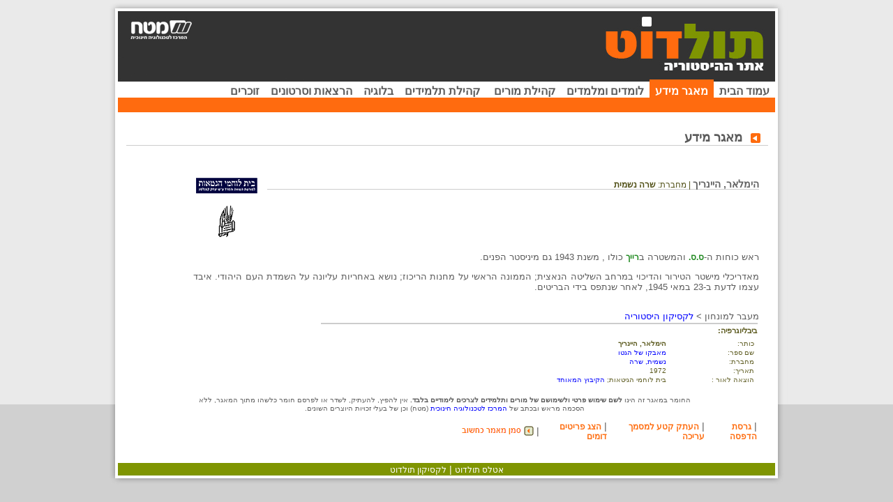

--- FILE ---
content_type: text/html
request_url: https://historynet.cet.ac.il/pages/item.asp?item=6217&source=63
body_size: 5631
content:

<html>
<head>
	<meta content="text/html; charset=utf-8" http-equiv="Content-Type">
	<style>
		IFRAME {WIDTH: 595px; overflow: hidden; height: 480px; PADDING: 0px; MARGIN: 0px;}
		.hit { background-color:#FFE0C0; } 
	</style>
	<meta name="keywords" content="שואה; הימלר, היינריך; הימלר, הינריך; הימלר; פושעי מלחמה; פושעי-מלחמה; פושעים; ">
<meta name="description" content="">
<title>הימלאר, היינריך</title>

	
	<script type="text/javascript" src="/ruxitagentjs_ICA15789NPRTUVXfqrux_10327251022105625.js" data-dtconfig="rid=RID_-888310743|rpid=-820975824|domain=cet.ac.il|reportUrl=/rb_bf36158xrb|app=e38e77beacf5ac56|owasp=1|featureHash=ICA15789NPRTUVXfqrux|rdnt=1|uxrgce=1|cuc=byszg0fi|mel=100000|expw=1|dpvc=1|lastModification=1767174570712|postfix=byszg0fi|tp=500,50,0|srbbv=2|agentUri=/ruxitagentjs_ICA15789NPRTUVXfqrux_10327251022105625.js" data-config='{"revision":1767174570712,"beaconUri":"/rb_bf36158xrb","agentUri":"/ruxitagentjs_ICA15789NPRTUVXfqrux_10327251022105625.js","environmentId":"byszg0fi","modules":"ICA15789NPRTUVXfqrux"}' data-envconfig='{"tracestateKeyPrefix":"ec384d28-50939e8f"}' data-appconfig='{"app":"e38e77beacf5ac56"}'></script><link rel="stylesheet" type="text/css" href="../css/lib.css?refresher=1"></link>
	<link rel="stylesheet" type="text/css" href="../css/item.css"></link>
	<link rel="stylesheet" type="text/css" href="../css/txt.css"></link>
	<link rel="stylesheet" type="text/css" href="../css/warning.css"></link>
	<!-- refer to https://www.google.com/analytics/ for details -->
<script src="http://www.google-analytics.com/urchin.js" type="text/javascript">
</script>
<script type="text/javascript">
_uacct = "UA-424936-11";
urchinTracker();
</script>

	<script language="javascript" src="../js/main.js"></script>
	<script language="javascript" src="../js/item.js"></script>
	<script language="javascript" src="../js/search3.js"></script>
	<script language="javascript" src="../js/smarttooltip.js"></script>
	<script language="javascript" src="../js/warning2.js"></script>
	<script language="javascript" src="../js/important2.js"></script>
	
	<SCRIPT ID=clientEventHandlersJS LANGUAGE=javascript>
	<!--

	function document_onclick() {	
		show_chapter_list(0, 'hidden')	
		if ( window.event.srcElement.name == "paragraph" )
		{
			on_chapter(window.event.srcElement)
		}
	}

	function document_onmousemove() {
		if ( event.srcElement.className == "clsItemLexicon" )
			on_lexicon_over (event.srcElement,  document.body.scrollTop + event.clientY, event.clientX)
	}

	function document_onmouseout() {
		if ( event.srcElement.className == "clsItemLexicon" )
			on_lexicon_out (event.srcElement)
	}

	function document_onkeypress() {
		if ( window.event.keyCode == 13 )
		{
			var Q = document.selection.createRange().text
			if (Q.length)
			{				
				on_search_again2()
			}	
		}
	}

	function get_first_subject()
	{
		var list = document.all("currentsubject")
		var id = 0
		try
		{			
			var n = new Number(list.length)
			id = list[0].name;
		}
		catch(e)
		{			
		}
		
		return id;
	}
	function on_search_again2()
	{
		var Q;
		var id = get_first_subject();
		
		try
		{			
			Q = document.selection.createRange().text;			
			if(Q.length == 0)
			{				
				document.location= ("../pages/sub.asp?item=" + id);				
			}
			else
			{					
				SEARCH_FORM.str1.value = Q;		
				SEARCH_FORM.submit();
			} 	
		}catch(e)
		{			
			return;
		}
	}

	function on_schema()
	{
	  var sch = window.open("schema.asp?item=" + itemid.value, "wSchema", "menu=no,width=640,height=480,resizable=yes,scroll=yes");
	  sch.focus();
	}

	function gotoBookmark(sName)
	{
	  document.all(sName,0).scrollIntoView();
	  window.focus();
	}
	
	function fixParagraphBullets()
	{
	  var oBullets = document.getElementsByName("paragraph");
	  for (var i = 0; i < oBullets.length; i++)
	    oBullets[i].src = "/images/bullet_arrow_chapter.gif";
	}
	
	function item_onload()
	{
	  fixParagraphBullets();
	  clearBrokenLinks();
	}
	

//-->
	</SCRIPT>
	<SCRIPT LANGUAGE=javascript FOR=document EVENT=onclick>
	<!--
	 document_onclick()
	//-->
	</SCRIPT>
	<SCRIPT LANGUAGE=javascript FOR=document EVENT=onmouseout>
	<!--
	 document_onmouseout()
	//-->
	</SCRIPT>
	<SCRIPT LANGUAGE=javascript FOR=document EVENT=onmousemove>
	<!--
	 document_onmousemove()
	//-->
	</SCRIPT>
	
<SCRIPT LANGUAGE=javascript FOR=document EVENT=onkeypress>
<!--
 document_onkeypress()
//-->
</SCRIPT>
<style>
  .searchBox
  { 
    width:65px;
    height:20px;
    background-color:#C55959;
    BORDER:  #F4F0D7 1px solid; 
    direction:rtl; 
    font-family: Arial,Miriam,David ;
    color: #F4F0D7;
  }
</style>
</head>

<body topmargin="0" leftmargin="0" rightmargin="0" dir=RTL onload="item_onload();">
<a id="VL_TOP" name="VL_TOP"></a>
    <table border="0"  bordercolor="red" align="center" cellpadding="0" cellspacing="0" class="MainTbl">
      <tr>
        <td colspan="3" align="center" style="height:16px;"><img src="../images/bg_top.jpg" /><br /></td>
      </tr>
      <tr>
        <td valign="bottom" rowspan="2"><div style="height:106px; background-color:#D0D0D0; text-align:left;"><img src="/images/bg_right_bottom.jpg" border="0"/><br /></div></td>
        <td  valign="top"  style="width:942px; height:90%;" align="center"> 
           <div class="MainBgTop">
  <div style="float:right; text-align:right; width:500px;"><a href="http://toldot.cet.ac.il"><img src="/images/nothing.gif"  width="300" height="100" border="0"/></a></div>
  <div class="EnterDiv"><a href="http://www.cet.ac.il" target="_blank"><img src="/images/nothing.gif"  width="95" height="50" border="0"/></a>
     <br /><br />
  </div>
</div>
<div class="MainMenu">
 <a href="http://toldot.cet.ac.il">עמוד הבית</a><a href="http://lib.toldot.cet.ac.il" style="padding:8px; background-color:#FF6B0F;text-decoration:none; color:#FFFFFF;">מאגר מידע</a><a href="http://toldotofakim.cet.ac.il/ItemList.aspx?SubjectID=c96a5af5-238b-4098-b911-1e8c312b9d5f">לומדים ומלמדים</a><a href="http://toldotofakim.cet.ac.il/teachersforum.aspx">קהילת מורים</a>&nbsp;<a href="http://toldot.cet.ac.il/Students/Index.aspx">קהילת תלמידים</a><a href="http://toldot.cet.ac.il/blogs.aspx">בלוגיה</a><a href="http://toldotofakim.cet.ac.il/ItemList.aspx?SubjectID=7fffdeab-1fad-4ae0-ac49-b8dac6d91c2f">הרצאות וסרטונים</a><a href="http://toldot.cet.ac.il/holocaust/remember.aspx">זוכרים</a>
</div>   
<table width="942" align="center" cellpadding="0" cellspacing="0">
 <tr>
    <td style="height:21px; width:942px;background-color:#FF6B0F;">&nbsp;</td>
 </tr>
</table>






           <br />
            <div class="PageTitle">
             <table cellpadding="0" cellspacing="0"  border="0" class="TitleBotoomLine">
             <tr>
               <td class="ImgTitle">&nbsp;</td>
               <td class="title">מאגר מידע</td>
             </tr>
           </table>
           </div>
           <table  border="0" cellpadding="0" cellspacing="3" align="center" width="100%">
             <tr id="rowItemView">
<td valign="top" width="100%" height="15" class="clsSubjectsRoot">
<table width="100%" border="0" cellpadding="0" cellspacing="0">
<tr>
<td style="height:15px; font-size:80%; padding-right:8px;"></td>
</tr>
</table>
</td>
</tr>
<tr>
<td width="100%" style="font-size: 80%; padding-right: 20px; padding-bottom: 15px; padding-left: 15px;" valign="top">
<table width="820" border="0" cellpadding="0" cellspacing="0">
<tr>
<td valign="top" style="width:90%;"><br><table cellpadding="0" cellspacing="0" border="0" style="width:100%;">
<tr>
<td class="ItemTitleMiddle"> <b nowrap="nowrap">הימלאר, היינריך</b><span class="AuthorName">
                            | מחברת:
							<b>שרה נשמית</b></span></td>
</tr>
</table><br></td>
<td style="text-align:left;width:10%; vertical-align:top;"><img alt="בית לוחמי הגיטאות" border="0" style="cursor: hand;" src="
	    ../storage/publishers\0_99\0000000052.gif"><a target="_new" href="http://www.kibutz-poalim.co.il/"><img alt="הקיבוץ המאוחד" border="0" style="cursor: hand;" src="
	    ../storage/publishers\1300_1399\logo_kibuz.gif"></a></td>
</tr>
</table>
<div id="itembody" style="width:90%; text-align: justify; direction:rtl;"><P>ראש כוחות ה-<A class=clsItemLexicon id=6241 title="" href="item.asp?item=6241" name='ס.ס. (SS): ר"ת של Schutzstaffeln; SS פלוגות-המגן המובחרות של המפלגה הנאצית.' VLib="1" Historynet="1">ס.ס.</A> והמשטרה ב<A class=clsItemLexicon id=6257 title="" href="item.asp?item=6257" name="[ה]רייך השלישי: כינוי למדינה הגרמנית בימי שלוט הנאצים, הרומז על הזיקה למסורת הממלכתית הגרמנית לשעבר. " VLib="1" Historynet="1">רייך</A> כולו , משנת 1943 גם מיניסטר הפנים. </P><P>מאדריכלי מישטר הטירור והדיכוי במרחב השליטה הנאצית; הממונה הראשי על מחנות הריכוז; נושא באחריות עליונה על השמדת העם היהודי. איבד עצמו לדעת ב-23 במאי 1945, לאחר שנתפס בידי הבריטים.</P></div><br>מעבר למונחון &gt; <a href="glossary.asp?item=24">לקסיקון היסטוריה</a><br><table class="clsBiblioBottom" border="0" width="70%">
<tr>
<td height="1px" style="background-image: url('/images/dot-line.gif')"></td>
</tr>
<tr>
<td style="font-size: 70%; font-weight: bold;color:#5D5B20">ביבליוגרפיה:</td>
</tr>
<tr>
<td>
<table width="100%" id="b_table" border="0" cellspacing="2" cellpadding="0">
<tr>
<td nowrap="1" valign="top" width="20%" style="color:#5D5B20">כותר:</td>
<td nowrap="1" width="80%" style="color:#5D5B20"><b>הימלאר, היינריך</b></td>
</tr>
<tr>
<td nowrap="1" valign="top" width="20%" style="color:#5D5B20">שם&nbsp;ספר:
      </td>
<td width="80%" style="color:#5D5B20"><a href="sub.asp?source=63" target="_top">מאבקו של הגטו</a></td>
</tr>
<tr>
<td nowrap="1" valign="top" width="20%" style="color:#5D5B20">מחברת:
							</td>
<td width="80%" style="color:#5D5B20"><a href="sub.asp?author=92">נשמית, שרה</a></td>
</tr>
<tr>
<td nowrap="1" valign="top" width="20%" style="color:#5D5B20">תאריך:
        </td>
<td width="80%" style="color:#5D5B20">1972</td>
</tr>
<tr>
<td nowrap="1" valign="top" width="20%" style="color:#5D5B20">הוצאה לאור
          :
        </td>
<td style="color:#5D5B20">בית לוחמי הגיטאות; <a target="_blank" href="http://www.kibutz-poalim.co.il/">הקיבוץ המאוחד</a></td>
</tr>
</table>
</td>
</tr>
</table>
<table border="0">
<tr valign="bottom" id="footer_ctl">
<td valign="top" align="center" colspan="2"><br><table width="80%" style="margin-top: -10px; font-size: 80%">
<tr>
<td align="center">החומר במאגר זה הינו <B>לשם שימוש פרטי ולשימושם של מורים ותלמידים לצרכים לימודיים בלבד.</B> אין להפיץ, להעתיק, לשדר או לפרסם חומר כלשהו מתוך המאגר, ללא הסכמה מראש ובכתב של <A target="_top" href="http://www.cet.ac.il/">המרכז לטכנולוגיה חינוכית</A> (מטח) וכן של בעלי זכויות היוצרים השונים.</td>
</tr>
</table>
</td>
</tr>
<tr>
<td align="right" width="400">
<table height="40" width="450" align="center" border="0" cellspacing="0" cellpadding="0">
<tr>
<td align="right">
                            | 
                            <a style="font-size:80%; font-weight: bold;color:#FE6F13" href="
                              printitem.asp?item=6217">גרסת הדפסה</a></td>
<td align="right" style="cursor: hand" onclick="return on_copy_selection()">
                          |
                          <b style="font-size:80%; font-weight: bold;color:#FE6F13">העתק קטע למסמך עריכה</b></td>
<td align="right">
                            | 
                            <a href="sub.asp?rel=1&amp;item=6217"><b style="font-size:80%; font-weight: bold;color:#FE6F13">הצג פריטים דומים</b></a></td>
<td style="padding-left:4px;"> | </td>
<td align="right" style="cursor: hand;" width="130"><img id="impButton" onclick="setImportant('impButton', 6217)" align="Middle" name="none" src="/images/footer/ic_mark_article_important.gif" style="DISPLAY: block>"><img onclick="removeImportant('impButton', 6217)" id="impButtonOn" align="Middle" name="none" src="/images/footer/ic_mark_article_important_on.gif" style="DISPLAY: none"> </td>
</tr>
</table><span id="WarningAlt" style="width: 10px; position: absolute; display: none">
			להעתקת הקטע המסומן, עברו למסמך היעד, סמנו את המקום הרצוי ולחצו:<br>
			<b>CTRL+V</b>
			להדבקת הקטע .
		</span><span id="WarningAlt2" style="width: 10px; position: absolute; display: none">
			סמנו את הקטע הרצוי על ידי העברת העכבר תוך כדי לחיצה על כפתור שמאלי בעכבר.<br>
			לאחר הסימון לחצו שוב על הכפתור "העתק קטע למסמך עריכה".
		</span><div id="Warning" style="z-index:100; position:absolute; left:20px; top: 20px; filter:shadow(direction=135, color=#d3d3d3, Strength=2); padding-right:6; padding-bottom:6;  visibility: hidden">
<TABLE dir="rtl" class="clsWarning" BORDER="0" CELLSPACING="0" CELLPADDING="0">
<TR>
<TD width="20px" class="clsIcon"><IMG align="absmiddle" SRC="/images/imgview/info.gif"></TD>
<TD width="380px" class="clsCaption" colspan="4"><b>העתק קטע למסמך עריכה</b></TD>
</TR>
<TR>
<TD id="WarningText" class="clsText" width="400px" colspan="5" align="center">
			סמנו את הקטע הרצוי על ידי העברת העכבר תוך כדי לחיצה על כפתור שמאלי בעכבר.&lt;br&gt;
			לאחר הסימון לחצו שוב על הכפתור "העתק קטע למסמך עריכה".
		</TD>
</TR>
<TR>
<TD class="clsText" align="center" colspan="5">
<TABLE BORDER="0" CELLSPACING="0" CELLPADDING="0">
<TR>
<TD name="OK" onclick="return on_warning_click(this)" onmouseup="return on_up(this)" onmousedown="return on_down(this)" class="clsButton">Ok</TD>
</TR>
</TABLE>
</TD>
</TR>
</TABLE>
</div>
</td>
<td><br></td>
</tr>
</table>
</td>
</tr>
 
           </table>
          
         
            
        </td>
        <td valign="bottom" rowspan="2"><div style="height:106px; background-color:#D0D0D0; text-align:right;"><img src="/images/bg_left_bottom.jpg" border="0"/></div></td>
      </tr>
      <tr>
        <td class="BottomTd" align="center">
         <a href="http://lib.toldot.cet.ac.il/pages/atlas.asp">אטלס תולדוט</a> | <a href="http://lib.toldot.cet.ac.il/pages/glossary.asp?item=24">לקסיקון תולדוט</a>
        </td>
      </tr>
      <tr>
        <td colspan="3" align="center" style="background-color:#D0D0D0;" valign="top"><img src="../images/bg_bottom.jpg" /><br /></td>
      </tr>
    </table>

<div id="chaptersList" style="visibility: hidden; position: absolute; top: 0px; z-index:100; padding-right: 25px">
	<table border="0" cellspacing="0" cellpadding="0">
	<tr>
		<td id="chaptersList1" style="background-color: #ffffe7;">
			123
		</td>
	</tr>
	</table>
</div>

<map name="lib">
	<area alt="תולדוט אתר ההיסטוריה" coords="230,0,340,39">
	<area alt="מטח - המרכז לטכנולוגיה חינוכית" coords="37,39,197,0" href="http://www.cet.ac.il/">
</map>
<map name="title">
<area alt="" coords="605,0,701,32" href="frontpage.asp" shape="RECT">
<area alt="" shape="CIRCLE" coords="325,33,16" nohref><!--frontpage.asp-->
<area alt="" shape="CIRCLE" coords="273,33,16" href="frontpage.asp"><!--help-->
<area style="cursor: hand" shape="CIRCLE" coords="196,33,16" onclick="javascript:on_search_again2();"><!--javascript:Q=document.selection.createRange().text;if(!Q)void(Q=prompt('חפשו במאגר מידע תולדוט',''));if(Q){Q=Q.substr(0,96);void(document.location('http://lib.toldot.cet.ac.il/pages/sub.asp?item=0&str1='+escape(Q) + '&find=1'));}-->
</map>

<div class="clsBibliography" style="width: 320px; visibility:hidden; z-index:100; position:absolute; left: 70px; top: 40px;" onclick="return on_biblio_click (this)" id="smarttooltip">
<table width="100%" id="b_table" border="0" cellspacing="2" cellpadding="0">
<tr>
<td valign="top" width="20%" id="smarttooltip_txt"></td>
</tr>
</table>
</div>
<div class="clsBibliography" style="width: 320px; z-index:99; position:absolute; left: 70px; top: 40px; visibility:hidden; filter:progid:DXImageTransform.Microsoft.Blur(PixelRadius=4,MakeShadow=true,ShadowOpacity=0.3);" id="smarttooltipback">
<table width="100%" id="b_table" border="0" cellspacing="2" cellpadding="0">
<tr>
<td valign="top" width="20%" id="smarttooltipback_txt"></td>
</tr>
</table>
</div>


<SCRIPT LANGUAGE=javascript>
<!--
var PROJECT_ID = 'HistoryNet' // used in item.js to hide irrelevant links
function on_important (newMode, sid, itemid)
{	
}
//-->
</SCRIPT>

<INPUT type="hidden" id=sid value="00000000-0000-0000-0000-000000000000">
<INPUT type="hidden" id=itemid value="6217">
</body></html>


--- FILE ---
content_type: text/css
request_url: https://historynet.cet.ac.il/css/lib.css?refresher=1
body_size: 2237
content:
BODY {direction: rtl;  margin: 0px; font-size:80%; font-family:Arial; color:#5B5B5B; background-color:#D0D0D0;}
TD {font-family: Arial; color:#5B5B5B;font-size:90%;}
.BottomTd {width:942px;text-align:center;height:22px;color:#FFFFFF;  border-bottom:4px solid white; background-color:#7F9502;}
.BottomTd A {font-size:12px; color:White; text-decoration:none;}
.BottomTd A:hover {font-size:12px; color:White; text-decoration:none;}
.MainTbl { height:100%; width:100%;  text-align:center; background-image:url('/images/MainBg.jpg'); background-repeat:repeat-y; background-position:top center;background-color:#EAEAEA; }
.sitemap {height:20px; text-align:right;padding-right:10px; font-weight:bold;}
.sitemap A {font-weight:normal; text-decoration:none;}
.sitemap A:hover {font-weight:normal; text-decoration:none;}
.PageTitle {text-align:right;padding:10px; display:block;}
.title { font-size:110%; font-weight:bold; width:450px; text-align:right;}
.ImgTitle {padding-left:5px; background-image:url('/images/bullet.jpg'); width:14px; height:14px; background-repeat:no-repeat; background-position:center;}
.TitleBotoomLine { border-bottom:1px solid #CCCCCC;width:920px;}
.searchBox
{ 
  width:65px;
  height:20px;
  background-color:#C55959;
  BORDER:  #F4F0D7 1px solid; 
  direction:rtl; 
  font-family: Arial,Miriam,David ;
  color: #F4F0D7;
}
a
{
  color:#0000FF;
  text-decoration:none;
}

a:hover
{
  color:#0000FF;
  text-decoration:underline;
}


TD.clsSubjectsRoot B
{
	FONT-SIZE: 90%;
	COLOR: #666666;
	text-decoration:none;
}
TD.clsSubjectsRoot SPAN
{
	font-size: 70%;
}

A.clsSubjectRootItems
{
  color: #636363;
  text-decoration:none;
}

A:hover.clsSubjectRootItems
{
  color: #636363;
  text-decoration:none;
}
A:visited.clsSubjectRootItems
{
  color: #636363;
  text-decoration:none;
}

A.SublinkMainPage
{
  text-decoration:none;
  font-size:90%
   
}

TD.clsNewsBar TD B
{
    	COLOR: #D6710C;
    	FONT-FAMILY: 'Arial (Hebrew)';
    	FONT-SIZE: 90%;
	TEXT-DECORATION: underline;
	cursor: hand;
}
TD.clsNewsBar TD A:hover
{
    COLOR: black;
    FONT-FAMILY: Arial;
    FONT-SIZE: 90%;
    TEXT-DECORATION: underline;
	
}
TD.clsNewsBar TD A:link
{
    COLOR: black;
    FONT-FAMILY: Arial;
    FONT-SIZE: 90%;
    TEXT-DECORATION: underline;
}
TD.clsNewsBar TD A:visited
{
    COLOR: darkslategray;
    FONT-SIZE: 90%;
	TEXT-DECORATION: underline;
}

TD.BGImageR
{
  background-repeat: no-repeat;
  background-position : right;
}

TD.BGImageL
{
  background-repeat: no-repeat;
  background-position : left;
}

SPAN.clsLocation
{
	padding: 0px;	
	font-size: 95%;
	text-indent: 10px;
	FONT-FAMILY: Arial;
	display: block;
	LINE-HEIGHT: 100%;
}
SPAN.clsLocation A:link
{
    COLOR: #003399;
    FONT-FAMILY: Arial;    
    TEXT-DECORATION: none
}
SPAN.clsLocation B
{
	
}
SPAN.clsLocation A:visited
{
    COLOR: #003399;   
    TEXT-DECORATION: none
}
SPAN.clsLocation A:hover
{
    TEXT-DECORATION: underline
}
TABLE.clsSubjectTree
{
	/*WIDTH: 100%;	*/
}
TABLE.clsSubjectTree B
{
	font-size: 75%;
	padding-top: 0px;
	color: black;
}
TABLE.clsSubjectTree A:hover
{
	text-indent: 5px;
	color: #686b50;
	font-size: 75%;
}
TABLE.clsSubjectTree A:link
{
 	text-indent: 5px;
	color: #686b50;
	font-size: 75%;
}
TABLE.clsSubjectTree A:visited
{
	text-indent: 5px;
	color: #686b50;
	font-size: 75%;
}
TD.clsMediaInfoBar TABLE
{
	font-size: 80%;	
}
TD.clsMediaInfoBar TABLE B
{
	text-indent: 53px;	
}
TD.clsMediaBarIcon
{
	font-weight: Bold;
	font-size: 11px;
	padding-top: 4px;
	padding-bottom: 0px;
	padding-left: 0px;
	padding-right: 0px;
	LINE-HEIGHT: 100%;
	TEXT-ALIGN: center;
	color: black;
}
TD.clsMediaBarIconD
{
	font-weight: Bold;
	font-size: 11px;
	padding-top: 4px;
	padding-left: 0px;
	padding-right: 0px;
	padding-bottom: 0px;
	LINE-HEIGHT: 100%;
	color: darkgray;
	TEXT-ALIGN: center;	
}
TD.clsMediaBarIcon A:link
{	
	font-size: 11px;
	color: black;
	TEXT-ALIGN: center;
	text-decoration: none;

}
TD.clsMediaBarIcon A:visited
{	
	font-size: 11px;
	color: black;
	TEXT-ALIGN: center;
	text-decoration: none;

}
TD.clsMediaBarIcon A:hover
{	
	font-size: 11px;
	color: black;
	TEXT-ALIGN: center;
	text-decoration: none;

}
TD.clsItemsList
{
	font-size: 80%;
  text-align:right;
}
TD.clsItemsList DIV
{
	margin-left: 5px;
}

TD.clsItemsList SMALL
{
	COLOR: #575522;
	margin-left: 5px;
	margin-top: 0px;
	font-size: 70%;
	font-weight: bold;
}
TD.clsItemsList SMALL FONT
{
	COLOR: black;
	font-size: 100%;
	LINE-HEIGHT: 100%;
	font-weight: normal;
}
TD.clsItemsList FONT.clsKeywords
{
	font-size: 85%;
}
TD.clsItemsList FONT.clsKeywords A:link
{
	COLOR: #575522;
}
TD.clsItemsList FONT.clsKeywords A:Active
{
	COLOR: #575522;
}
TD.clsItemsList FONT.clsKeywords A:HOVER
{
	COLOR: #575522;
}
TD.clsItemsList FONT.clsKeywords A:VISITED
{
	COLOR: #575522;
}
A:link.clsItemName
{
	COLOR: #FF6B0F;
	font-weight: bold;
	font-size: 90%;
}
A:Active.clsItemName
{
	COLOR:#FF6B0F;
	font-weight: bold;
	font-size: 90%;
}
A:HOVER.clsItemName
{
	COLOR: #FF6B0F;
	font-weight: bold;
	font-size: 90%;
}
A:VISITED.clsItemName
{
	COLOR: #FF6B0F;
	font-weight: bold;
	font-size: 90%;
}
HR
{
	margin-left: 15px;
	width: 70%;
	border: 2px dotted #341A33;
	margin-top: -6px;	
	LINE-HEIGHT: 100%;
}
SPAN.clsBiblioInfo
{
    COLOR: darkblue;
    CURSOR: hand;
    FONT-SIZE: 100%;
    TEXT-DECORATION: underline
}
td.TitleText 
{ 
	font-size: 90%; 
}
TD.ItemHeader{
	
}
TD.ItemLocation{
	
}
TD.ItemDetails{
	
}

H4 
{
	cursor: hand;
	margin-top: -10px;
	margin-bottom: -20px;
}

H4 TABLE
{
  border:none;
}
H4 TABLE TD 
{
	color: #FF6B0F;
	border:none;
	font-size: 100%;
	font-weight: bold;
	font-family: Arial
}
P.clsGlossaryList
{
	padding-bottom: 50px;
	padding-right: 20px;
}

P.clsGlossaryList TABLE TD
{
	font-size: 80%;	
}
.clsChapterLink
{
	cursor: hand;
	color: #FF6B0F;
	font-weight: bold;
	font-size: 90%;
}

TABLE.clsBiblioBottom TABLE
{
	FONT-SIZE: 90%;
}
TABLE.clsBiblioBottom TABLE TD
{
	FONT-FAMILY: Arial, Helvetica;
  FONT-SIZE: 78%;
  PADDING-RIGHT: 2px;
  PADDING-LEFT: 2px;
}
TABLE.clsBiblioBottom TABLE TR
{
	    WIDTH: 0px;
    HEIGHT: 11px
}
DIV.clsBibliography
{
}
DIV.clsBibliography TABLE
{
    
}
DIV.clsBibliography TABLE TD
{
    BACKGROUND-COLOR: white;
    FONT-FAMILY: Arial, Helvetica;
    FONT-SIZE: 80%;
    PADDING-RIGHT: 2px;
    PADDING-LEFT: 2px;
}


DIV.clsBibliography TABLE TR
{
    WIDTH: 0px;
    HEIGHT: 11px
}

DIV.clsBibliography
{
}
DIV.clsBibliography TABLE
{
    BACKGROUND-COLOR: #F8F5E4;
    BORDER-BOTTOM: #95A33D 2px ridge;
    BORDER-LEFT: #95A33D 2px ridge;
    BORDER-RIGHT: #95A33D 2px ridge;
    BORDER-TOP: #95A33D 2px ridge;
}
DIV.clsBibliography TABLE TD
{
    BACKGROUND-COLOR: #F8F5E4;
    FONT-FAMILY: Arial, Helvetica;
    FONT-SIZE: 78%;
    PADDING-RIGHT: 2px;
    PADDING-LEFT: 2px;
}


DIV.clsBibliography TABLE TR
{
    WIDTH: 0px;
    HEIGHT: 11px
}

TR.cslChapterListItem {cursor: hand;  background-color: #DADADA; font-weight: bold; font-size: 90%; padding: 1px; }
TR.cslChapterListItemH { font-weight: bold; font-size: 90%; background-color: #BEBEBE; padding: 1px;}
A:link.clsItemLexicon
{
	COLOR: ForestGreen;
	font-weight: bold;
	font-size: 90%;
}
A:Active.clsItemLexicon
{
	COLOR: ForestGreen;
	font-weight: bold;
	font-size: 90%;
}
A:HOVER.clsItemLexicon
{
	COLOR: ForestGreen;
	font-weight: bold;
	font-size: 90%;
}
A:VISITED.clsItemLexicon
{
	COLOR: ForestGreen;
	font-weight: bold;
	font-size: 90%;
}
TABLE.clsContactAs
{	
}
TABLE.clsContactAs TD.cslCaption
{
	font-size: 90%;
}
TABLE.clsContactAs TD.cslCaption2
{
	line-height: 20px;
  font-size: 90%;
}
TABLE.clsContactAs TD.clsDescription
{
	font-size: 80%;
}
TABLE.clsContactAs TD.clsDescription FONT
{
	font-size: 100%;
	color: Red;
	font-weight: Bold;
}
TABLE.clsContactAs TD.clsForm
{
	border: 1px solid Tan;
	background-color: Beige;
}
TABLE.clsContactAs TD.clsForm FORM TABLE TD
{
	font-size: 80%;
}
TABLE.clsContactAs TD.clsForm FORM TABLE TD
{
	font-size: 80%;
}
TABLE.clsContactAs TD.clsForm FORM TABLE TD INPUT
{
	font-size: 90%;
	font-family: Tahoma;
	BORDER: 1px inset;
	padding-left: 5px;
	padding-right: 5px;
	width: 100%;
}
TABLE.clsContactAs TD.clsForm FORM TABLE TD INPUT.clsSubmit
{
	font-size: 90%;
	font-family: Arial;
	BORDER: 1px outset;
	text-indent: 0px;	
	width: 60px;
	text-align: center;
	margin-top: 10px;
}
TABLE.clsContactAs TD.clsForm FORM TABLE TD textarea
{
	font-size: 90%;
	font-family: Tahoma;
	BORDER: 1px inset;
}

TABLE.DaysTable
{
  border: 1px solid #CC6600;
  background-color: #FFFFCC
}

TD.BoardDetails
{
  font-size: 70%;
  text-decoration: none;
  color: #000000;
  padding-right: 3px;
}

A.BoardDetails
{
  font-size: 120%
}

TD.ArchiveTitle
{
  font-size: 80%;
  font-weight: bold;
  color: #FFFFFF;
  padding-right: 3px;
}

TD.DynamicTextTitle
{
  font-size: 90%;
  font-weight: bold;
  color: #993300;
}

TD.DynamicText
{
  font-size: 90%
}

TD.HelpTitle
{
  direction: rtl;
  font-size: 90%;
  font-weight: bold;
}

TD.HelpText
{
  direction: rtl;
  font-size: 80%;
}

.MainBgTop { background-image:url('../images/header.jpg'); width:942px; height:101px; background-repeat:no-repeat;background-position:top center; background-color:#FFFFFF; border-bottom:2px solid #FFFFFF;}
.EnterDiv {text-align:left; width:425px; color:#FF6B0F;}
.MainMenu  { padding-top:2px; text-align:right;}
.MainMenu A { font-size:16px; font-weight:bold;text-decoration:none;padding:8px; color:#5B5B5B;}
.MainMenu A:hover { padding:8px; background-color:#FF6B0F;text-decoration:none; color:#FFFFFF;}
.MainTbl { height:100%; width:100%;  text-align:center; background-image:url('../images/MainBg.jpg'); background-repeat:repeat-y; background-position:top center; }


--- FILE ---
content_type: text/css
request_url: https://historynet.cet.ac.il/css/item.css
body_size: 599
content:
td.TitleText 
{ 
	font-size: 85%; 
  width: 150px;
}
TD.ItemHeader{
	
}
TD.ItemLocation{
	
}
TD.ItemDetails{
	
}
TD.ItemTitleTop
{
  background-color: #FEF6E4;
  border-top: 1px solid #D65D00;
  width:200px;
  line-height: 8px;
  overflow: hidden;
}

TD.ItemTitleMiddle
{
  font-size: 90%;
  color:#646464 ;
  background-image: url('/images/dot-line.gif');
  background-position:bottom;
  background-repeat:repeat-x;
}

.AuthorName
{
  font-size: 80%;
  color:#515017
}

TD.ItemTitleBG
{
  background-color: #FEF6E4;
  line-height: 8px;
}

TD.ItemTitleBottom
{
  background-color: #FEF6E4;
  border-bottom: 1px solid #D65D00;
  width:150px;
  height: 7px;
  font-size: 7px
}


--- FILE ---
content_type: text/css
request_url: https://historynet.cet.ac.il/css/txt.css
body_size: 992
content:
SPAN.S1{font-Family:Arial;color:#000000;font-Size:10pt;font-Weight:bold;}
SPAN.S2{font-Family:Arial (Hebrew);color:#000000;font-Size:10pt;font-Weight:bold;}
SPAN.S3{font-Family:Arial;color:#000000;font-Size:8pt;font-Weight:bold;}
SPAN.S4{font-Family:Arial;color:#000000;font-Size:8pt;}
SPAN.S5{font-Family:David;color:#000000;font-Size:12pt;}
SPAN.S6{font-Family:David;color:#000000;font-Size:10pt;font-Style:italic;}
SPAN.S7{font-Family:Miriam;color:#000000;font-Size:10pt;font-Style:italic;}
SPAN.S8{font-Family:Terminal;color:#00ffff;font-Size:12pt;font-Weight:bold;}
SPAN.S9{font-Family:Arial;color:#ffff00;font-Size:10pt;}
SPAN.S10{font-Family:Arial (Hebrew);color:#2f4f4f;font-Size:10pt;font-Style:normal;font-Weight:normal;}
SPAN.S11{font-Family:Arial;color:#000000;font-Size:14pt;font-Style:normal;font-Weight:bold;}
SPAN.S12{font-Family:David;color:#a52a2a;font-Size:15pt;}
SPAN.S13{font-Family:Arial (Hebrew);color:#000000;font-Size:12pt;font-Style:italic;font-Weight:normal;}
SPAN.S14{font-Family:David;color:#000000;font-Size:12pt;}
SPAN.S16{}
SPAN.S17{}
SPAN.S18{ }
SPAN.S19{}
SPAN.S20{}


--- FILE ---
content_type: application/x-javascript
request_url: https://historynet.cet.ac.il/js/item.js
body_size: 2018
content:
/*
	CET Virtual Library�

	Centre for Educational Technology,
	Ramat-Aviv, Israel.
	http://lib.cet.ac.il/

	ITEM.JS
*/

function up_to_caption (el)
{
	var p = el.parentElement
	if ( p.tagName == 'H4' || p.tagName == 'BODY' )
		return p;
	
	return up_to_caption(p)
}

function get_element_absleft (el)
{
	var res = 0;
	for (p = el; p.tagName != 'BODY'; p = p.offsetParent )
	{
	  res += p.offsetLeft;
	}
  return res;
}
function get_element_abstop (el)
{
	var res = 0;
	for (p = el; p.tagName != 'BODY'; p = p.offsetParent )
	{
	  res += p.offsetTop;
	}
  return res;
}

function document_onclick() {
	
	show_chapter_list(0, 'hidden')
	
	if ( window.event.srcElement.name == "paragraph" )
	{
		on_chapter(window.event.srcElement)
	}
}


/**
* chapter list processing
*/
function on_chapter (el)
{
	var p = up_to_caption(el)
  createChapterList (p)
	var offset = get_element_abstop(el) + el.offsetHeight 
	var x_offset = get_element_absleft(el) 
	show_chapter_list (offset, 'visible', x_offset)
}

function show_chapter_list(offset, isshow, x_offset)
{	
	if ( isshow == 'visible' && offset > 0 )
	{
		chaptersList.style.posTop = offset;
		chaptersList.style.left = x_offset - chaptersList.offsetWidth + 20
	}
	
	//if ( isshow == 'visible' )
	//	setTimeout("chaptersList.style.visibility = '" + isshow + "'", 150)
	//else
		chaptersList.style.visibility = isshow	
}

function on_chapter_out(el)
{
	el.style.textDecoration = ''
}

function on_chapter_over(el)
{
	el.style.textDecoration = 'underline'
}

function goto_chapter(el)
{
	
	var index = new Number(el.name)
	
	var el = document.all(index)	
		
	show_chapter_list (index, 'hidden')
	
	el.scrollIntoView(true)
}

function createChapterList (el)
{
	var hlist = document.getElementsByTagName ("H4")	
	var htmlstrr = ""
	
	for ( i = 0; i < hlist.length; i++ )
	{		
		if( hlist[i].sourceIndex == el.sourceIndex)
			htmlstrr += "<table width='100%' border='0' cellspacing='0' cellpadding='0'><tr class='cslChapterListItemH'><td width='16px'><img src='/images/combo/pop_arrow.gif' width='16' height='15'></td><td>" + hlist[i].innerText + "</td></tr></table>"
		else
			htmlstrr += "<table width='100%' border='0' cellspacing='0' cellpadding='0'><tr class='cslChapterListItem'><td width='16px'></td><td onmouseout='on_chapter_out(this)' onmouseover='on_chapter_over(this)' onclick='goto_chapter(this)' name='" + hlist[i].sourceIndex + "'>" + hlist[i].innerText + "</td></tr></table>"
	}
	
	chaptersList1.innerHTML = htmlstrr
}

function on_biblio(id, el)
{
	var div1 = document.all(id)
	var div2 = document.all(id + "back")
	
	var v = 'visible'
	if ( div1.style.visibility == 'visible' )
		v = 'hidden'
	
	div1.style.posTop = rowItemView.offsetTop + el.offsetHeight
	div2.style.posTop = rowItemView.offsetTop + el.offsetHeight
	div1.style.posLeft = el.offsetWidth
	div2.style.posLeft = el.offsetWidth
	
	div1.style.visibility = v
	div2.style.visibility = v
}

function on_biblio_click (el)
{
	var div1 = document.all(el.id)
	var div2 = document.all(el.id + "back")
	
	div1.style.visibility = 'hidden'
	div2.style.visibility = 'hidden'
}

function clearBrokenLinks ()
{
  // call onload
  var oBody = document.getElementById("itembody");
  if (oBody)
  {
    var oLinks = document.getElementsByTagName("A");
    for (var i = oLinks.length-1; i >= 0; i--)
    {
      if (oLinks[i].getAttribute(PROJECT_ID) != "1")
      {
        if (oLinks[i].className == "clsItemLexicon")
          oLinks[i].href = "javascript:void(0);"; 
        else if (oLinks[i].name == "itemlink")
          oLinks[i].outerHTML = oLinks[i].innerHTML;
      }
    }
  }

  // for sound item abstract
  oBody = document.getElementById("itemabstract")
  if (oBody)
  {
    oLinks = document.getElementsByTagName("A");
    for (var i = oLinks.length-1; i >= 0; i--)
    {
      if (oLinks[i].getAttribute(PROJECT_ID) != "1")
      {
        if (oLinks[i].className == "clsItemLexicon")
          oLinks[i].href = "javascript:void(0);"; 
        else if (oLinks[i].name == "itemlink")
          oLinks[i].outerHTML = oLinks[i].innerHTML;
      }
    }
  }
}


function InsertHtml(sDivID, sHTML)
//       ~~~~~~~~~~
{
  var oDiv = document.getElementById(sDivID);
  oDiv.outerHTML = sHTML;    
}
//-------------------------------------------------

function InsertFlash(sDivID, sParams, sSrc, sFlashVars)
//       ~~~~~~~~~~~
{
  var oDictionary = {};
  oDictionary["sWidth"]="100%";
  oDictionary["sHeight"]="100%";
  oDictionary["sBgColor"]="";
  oDictionary["sAlign"]="";
  oDictionary["sID"]="";
  oDictionary["sWmode"] = "";
  oDictionary["sSalign"]="";  
  oDictionary["sFlashVars"]=""; 

  arrParams = sParams.split('&');  
    
  for (var i=0; i<arrParams.length; i++)
  {     
    var nDelimPos =  arrParams[i].indexOf("=");
    oDictionary[arrParams[i].substr(0, nDelimPos)] = arrParams[i].substr(nDelimPos + 1);                
  }  
  
  if(sFlashVars != undefined)
    oDictionary['sFlashVars'] = sFlashVars;
  
  var oDiv = document.getElementById(sDivID);
  var sFlash = '<OBJECT classid="clsid:D27CDB6E-AE6D-11cf-96B8-444553540000" codebase="http://download.macromedia.com/pub/shockwave/cabs/flash/swflash.cab#version=6,0,0,0"' + 
                ' WIDTH=' + oDictionary['sWidth'] + ' HEIGHT=' + oDictionary['sHeight'] + ' id=' + oDictionary['sID'] + ' ALIGN=' + oDictionary['sAlign'] + ' VIEWASTEXT>' + 
                ' <PARAM NAME="movie" VALUE=' + sSrc + '>' + 
                ' <PARAM NAME="quality" VALUE="high">' + 
                ' <PARAM NAME="FlashVars" VALUE=' + oDictionary["sFlashVars"] + '>' +
                ' <PARAM NAME="bgcolor" VALUE=' + oDictionary['sBgColor'] + '>' + 
                ' <PARAM NAME="menu" VALUE="false">' + 
                ' <PARAM NAME="wmode" VALUE=' + oDictionary['sWmode'] + '>' + 
                ' <PARAM NAME="salign" VALUE=' + oDictionary['sSalign'] + '>' + 
                ' <EMBED src=' + sSrc + ' quality="high" bgcolor=' + oDictionary['sBgColor'] + ' WIDTH=' + oDictionary['sWidth'] + ' HEIGHT=' + oDictionary['sHeight'] + 
                ' NAME=' + oDictionary['sID'] + ' ALIGN=' + oDictionary['sAlign'] + ' salign=' + oDictionary['sSalign'] + ' TYPE="application/x-shockwave-flash" PLUGINSPAGE="http://www.macromedia.com/go/getflashplayer"></EMBED>' + 
                ' </OBJECT>';
  InsertHtml(sDivID, sFlash);
  window[oDictionary['sID']] = document.getElementById(oDictionary['sID']);
  if (typeof(window[oDictionary['sID']]["SetVariable"]) == 'undefined')
  {
    elems = document.getElementsByName(oDictionary['sID']);
    if (elems.length > 0)
      window[oDictionary['sID']] = elems[elems.length - 1];
  }
}
//-------------------------------------------------